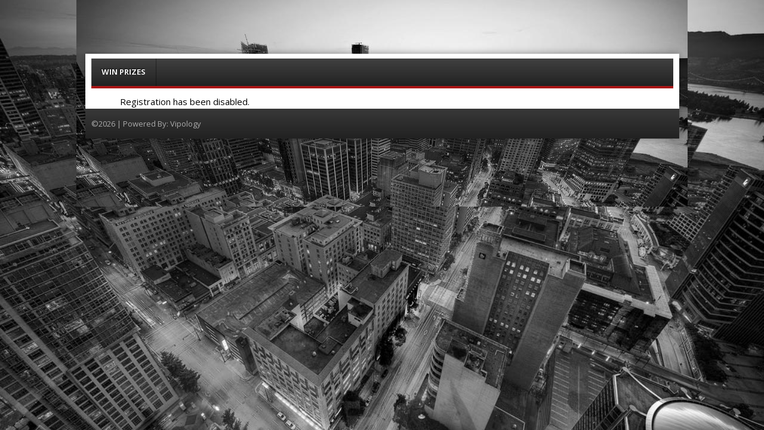

--- FILE ---
content_type: text/html; charset=UTF-8
request_url: http://cms.vipology.com/wp-signup.php?new=wdne-fm
body_size: 19928
content:
<!DOCTYPE html>
<html lang="en-US">
<head>
<meta charset="UTF-8" />
<meta name="viewport" content="width=device-width" />
<title>Home | Vipology, Inc (CMS)</title>
<link rel="profile" href="http://gmpg.org/xfn/11" />
<link rel="pingback" href="http://cms.vipology.com/xmlrpc.php" />
<!--[if lt IE 9]>
	<script src="http://cms.vipology.com/wp-content/themes/fearless/js/html5shiv.js" type="text/javascript"></script>
<![endif]-->
<meta name="generator" content="WordPress 5.5.17" />
<meta name="template" content="Vipology Theme No. 01 1.7.1.01" />
<link rel="alternate" type="application/rss+xml" title="Vipology, Inc (CMS) &raquo; Feed" href="http://cms.vipology.com/feed/" />
<link rel="alternate" type="application/rss+xml" title="Vipology, Inc (CMS) &raquo; Comments Feed" href="http://cms.vipology.com/comments/feed/" />
<link rel='stylesheet' id='wp-block-library-css'  href='http://cms.vipology.com/wp-includes/css/dist/block-library/style.min.css?ver=5.5.17' type='text/css' media='all' />
<link rel='stylesheet' id='symple_shortcode_styles-css'  href='http://cms.vipology.com/wp-content/plugins/symple-shortcodes/shortcodes/css/symple_shortcodes_styles.css?ver=5.5.17' type='text/css' media='all' />
<link rel='stylesheet' id='magnific-popup-au-css'  href='http://cms.vipology.com/wp-content/plugins/youtube-channel/assets/lib/magnific-popup/magnific-popup.min.css?ver=3.0.11.8' type='text/css' media='all' />
<link rel='stylesheet' id='youtube-channel-css'  href='http://cms.vipology.com/wp-content/plugins/youtube-channel/assets/css/youtube-channel.css?ver=3.0.11.8' type='text/css' media='all' />
<link rel='stylesheet' id='google-calendar-events-qtip-css'  href='http://cms.vipology.com/wp-content/plugins/legacy-google-calendar-events/css/jquery.qtip.min.css?ver=2.4.1' type='text/css' media='all' />
<link rel='stylesheet' id='google-calendar-events-public-css'  href='http://cms.vipology.com/wp-content/plugins/legacy-google-calendar-events/css/gce-style.css?ver=2.4.1' type='text/css' media='all' />
<link rel='stylesheet' id='fancybox-css'  href='http://cms.vipology.com/wp-content/themes/fearless/fancybox/jquery.fancybox-1.3.4.css?ver=1.3.4' type='text/css' media='all' />
<link rel='stylesheet' id='normalize-css'  href='http://cms.vipology.com/wp-content/themes/fearless/css/normalize.css?ver=2.1.1' type='text/css' media='all' />
<link rel='stylesheet' id='fearless-css'  href='http://cms.vipology.com/wp-content/themes/fearless-child/style.css?ver=2.0' type='text/css' media='all' />
<link rel='stylesheet' id='fearless-responsive-css'  href='http://cms.vipology.com/wp-content/themes/fearless/css/fearless-responsive.css?ver=2.0' type='text/css' media='all' />
<link rel='stylesheet' id='font-awesome-css'  href='http://cms.vipology.com/wp-content/plugins/symple-shortcodes/shortcodes/css/font-awesome.min.css?ver=5.5.17' type='text/css' media='all' />
<script type='text/javascript' src='http://cms.vipology.com/wp-includes/js/jquery/jquery.js?ver=1.12.4-wp' id='jquery-core-js'></script>
<!-- OG: 2.8.6 -->
<meta property="og:description" content="Home" /><meta property="og:type" content="article" /><meta property="og:locale" content="en_US" /><meta property="og:site_name" content="Vipology, Inc (CMS)" /><meta property="og:title" content="Home" /><meta property="og:url" content="http://cms.vipology.com/" /><meta property="og:updated_time" content="2016-01-26T10:59:54-08:00" /><meta property="article:published_time" content="2014-06-16T12:54:32-07:00" /><meta property="article:modified_time" content="2016-01-26T10:59:54-08:00" /><meta property="article:author" content="http://cms.vipology.com/author/vipology/" /><meta property="twitter:partner" content="ogwp" /><meta property="twitter:card" content="summary" /><meta property="twitter:title" content="Home" /><meta property="twitter:description" content="Home" /><meta property="twitter:url" content="http://cms.vipology.com/" /><meta property="profile:first_name" content="Support" /><meta property="profile:last_name" content="Team" /><meta property="profile:username" content="vipology" /><!-- /OG -->
<link rel="https://api.w.org/" href="https://cms.vipology.com/wp-json/" /><link rel="alternate" type="application/json" href="https://cms.vipology.com/wp-json/wp/v2/pages/10" /><link rel="EditURI" type="application/rsd+xml" title="RSD" href="http://cms.vipology.com/xmlrpc.php?rsd" />
<link rel="wlwmanifest" type="application/wlwmanifest+xml" href="http://cms.vipology.com/wp-includes/wlwmanifest.xml" /> 
<link rel='shortlink' href='http://cms.vipology.com/' />
<link rel="alternate" type="application/json+oembed" href="https://cms.vipology.com/wp-json/oembed/1.0/embed?url=http%3A%2F%2Fcms.vipology.com%2F" />
<link rel="alternate" type="text/xml+oembed" href="https://cms.vipology.com/wp-json/oembed/1.0/embed?url=http%3A%2F%2Fcms.vipology.com%2F&#038;format=xml" />
	<!--Simple Popup Plugin v4.0 / RH Mods-->
	<script language="javascript" type="text/javascript">
	<!--
	var swin=null;
	function popitup(mypage,w,h,pos,myname,infocus){
	    if (w!=parseInt(w)||w<=0) w=$width;
	    if (h!=parseInt(h)||h<=0) h=$height;
	    if (myname==null){myname="swin"};
	    var myleft = 0;
	    var mytop = 0;
	    if (myleft==0 && mytop==0 && pos!="random"){pos="center"};
	    if (pos=="random"){myleft=(screen.width)?Math.floor(Math.random()*(screen.width-w)):100;mytop=(screen.height)?Math.floor(Math.random()*((screen.height-h)-75)):100;}
	    if (pos=="center"){myleft=(screen.width)?(screen.width-w)/2:100;mytop=(screen.height)?(screen.height-h)/2:100;}
	    settings="width=" + w + ",height=" + h + ",top=" + mytop + ",left=" + myleft + ",scrollbars=no,location=no,directories=no,status=no,menubar=no,toolbar=no,resizable=no";swin=window.open(mypage,myname,settings);
	    if (infocus==null || infocus=="front"){swin.focus()};
	    return false;
	}
	// -->
	</script>
	<!--/Simple Popup Plugin-->
	<script type="text/javascript">if ( window._agmMaps === undefined ) { _agmMaps = []; }</script><link rel="stylesheet" href="http://fonts.googleapis.com/css?family=Bitter:400|Open+Sans:400,400italic,700" />
<style>


body{
	background-image: url(http://cms.vipology.com/wp-content/themes/fearless/images/default-fullscreen-background.jpg);
	background-repeat: no-repeat;
	background-position: top center;
	background-attachment: fixed;
}

/* Responsive Structure  ------------------------------- */
@media only screen
and ( max-width: 960px ) {

body {
	background-image: none;
}
}
/* Responsive Structure  ------------------------------- */

.button:hover,
.flexslider .category-label,
.layout-module .widget-title > span,
.pagination a:hover,
.pagination .current,
#primary-navigation .menu li.current-menu-item,
#primary-navigation .menu li.current-menu-ancestor,
#primary-navigation .menu li.current_page_item,
#primary-navigation .menu > li:hover,
#primary-navigation .menu > li.sfHover,
#primary-navigation .menu ul a:hover,
#primary-navigation .menu ul li.current-menu-item a,
.review-box .heading,
#searchform #searchsubmit:hover,
#secondary .widget_fearless_tabs .headings a:hover,
#secondary .widget_fearless_tabs .headings a.active,
section.top-reviews .review-column-1 h2,
.sidebar-primary .widget-title,
.wpcf7-submit:hover
{ background-color: #a91515; }
.fearless-star-rating-over {
color: #a91515; }
#topbar,
.widget_archive ul li:hover,
.widget_categories ul li:hover,
#primary-navigation,
#primary-navigation .menu > li > ul,
.featured-slider.flexslider .category-label-wrapper,
.layout-module .widget-title {
border-color: #a91515; }
a { color: #21759b; }
a:hover, a:focus, a:active { color: #a91515; }
#topbar { background-color: #222222; }
#primary-navigation,
#primary-navigation .menu ul,
#primary-navigation select.tinynav { background-color: #222222; }
#footer { background-color: #222222; }
html { font-size: 62.5%; }
body, #menubar-search-query, .review-box .heading, .review-box .short-summary { font-family: "Open Sans"; }

.entry-content h1,
.entry-content h2,
.entry-content h3,
.entry-content h4,
.entry-content h5,
.entry-content h6,
.entry-title { font-family: "Bitter"; font-weight: 400; }
body, button, input, select, textarea, entry-summary { color: #000000; }
#header-widget-area .widget-title { color: #000000; }
.dj-desc { color: #000000; }

.listenLiveWrapper .listenButton {

	background: -moz-linear-gradient(#a91515, #a91515);		/* FF 3.6+ */
	background: -ms-linear-gradient(#a91515, #a91515); 		/* IE10 */
	background: -webkit-gradient(linear, left top, left bottom, color-stop(0%, #a91515), color-stop(100%, #a91515)); 		/* Safari 4+, Chrome 2+ */
	background: -webkit-linear-gradient(#a91515, #a91515); 	/* Safari 5.1+, Chrome 10+ */
	background: -o-linear-gradient(#a91515, #a91515); 		/* Opera 11.10 */
	filter: progid:DXImageTransform.Microsoft.gradient(startColorstr='#a91515', endColorstr='#a91515'); 			/* IE6 &amp; IE7 */
	-ms-filter: "progid:DXImageTransform.Microsoft.gradient(startColorstr='#a91515', endColorstr='#a91515')"; 		/* IE8+ */
	background: linear-gradient(#a91515, #a91515); 										/* the standard */
	height: 30px;

} 
</style>
<script>
jQuery(document).ready(function($){
	$('#primary-navigation > ul, #secondary-navigation > ul').tinyNav({
		active: 'current-menu-item',
		header: 'Menu'
	});
});
</script>
					<!-- Google Analytics tracking code output by Beehive Analytics Pro -->
						<script async src="https://www.googletagmanager.com/gtag/js?id=G-6M4PRWRRGM&l=beehiveDataLayer"></script>
		<script>
						window.beehiveDataLayer = window.beehiveDataLayer || [];
			function beehive_ga() {beehiveDataLayer.push(arguments);}
			beehive_ga('js', new Date())
						beehive_ga('config', 'G-6M4PRWRRGM', {
				'anonymize_ip': false,
				'allow_google_signals': true,
			})
					</script>
		<!-- SEO meta tags powered by SmartCrawl https://wpmudev.com/project/smartcrawl-wordpress-seo/ -->
<link rel="canonical" href="http://cms.vipology.com/" />
<script type="application/ld+json">{"@context":"https:\/\/schema.org","@graph":[{"@type":"Organization","@id":"http:\/\/cms.vipology.com\/#schema-publishing-organization","url":"http:\/\/cms.vipology.com","name":"Vipology, Inc (CMS)"},{"@type":"WebSite","@id":"http:\/\/cms.vipology.com\/#schema-website","url":"http:\/\/cms.vipology.com","name":"Vipology, Inc (CMS)","encoding":"UTF-8","potentialAction":{"@type":"SearchAction","target":"http:\/\/cms.vipology.com\/search\/{search_term_string}\/","query-input":"required name=search_term_string"}},{"@type":"CollectionPage","@id":"http:\/\/cms.vipology.com\/#schema-webpage","isPartOf":{"@id":"http:\/\/cms.vipology.com\/#schema-website"},"publisher":{"@id":"http:\/\/cms.vipology.com\/#schema-publishing-organization"},"url":"http:\/\/cms.vipology.com\/","mainEntity":{"@type":"ItemList","itemListElement":[{"@type":"ListItem","position":"1","url":"http:\/\/cms.vipology.com\/"}]}},{"@type":"BreadcrumbList","@id":"http:\/\/cms.vipology.com\/wp-signup.php\/#breadcrumb","itemListElement":[{"@type":"ListItem","position":1,"name":"Home"}]}]}</script>
<!-- /SEO -->
<meta name='robots' content='noindex,follow' />
	<style type="text/css">
		.mu_register { width: 90%; margin:0 auto; }
		.mu_register form { margin-top: 2em; }
		.mu_register .error { font-weight: 600; padding: 10px; color: #333333; background: #FFEBE8; border: 1px solid #CC0000; }
		.mu_register input[type="submit"],
			.mu_register #blog_title,
			.mu_register #user_email,
			.mu_register #blogname,
			.mu_register #user_name { width:100%; font-size: 24px; margin:5px 0; }
		.mu_register #site-language { display: block; }
		.mu_register .prefix_address,
			.mu_register .suffix_address { font-size: 18px; display:inline; }
		.mu_register label { font-weight: 600; font-size: 15px; display: block; margin: 10px 0; }
		.mu_register label.checkbox { display:inline; }
		.mu_register .mu_alert { font-weight: 600; padding: 10px; color: #333333; background: #ffffe0; border: 1px solid #e6db55; }
	</style>
	


<script type='text/javascript'>
var googletag = googletag || {};
googletag.cmd = googletag.cmd || [];
(function() {
var gads = document.createElement('script');
gads.async = true;
gads.type = 'text/javascript';
var useSSL = 'https:' == document.location.protocol;
gads.src = (useSSL ? 'https:' : 'http:') + 
'//www.googletagservices.com/tag/js/gpt.js';
var node = document.getElementsByTagName('script')[0];
node.parentNode.insertBefore(gads, node);
})();
</script>


<script type="text/javascript" src="http://cdn.broadstreetads.com/init.js"></script>
<script type="text/javascript" src="https://ai.vipology.com/js/vipologyai-survey.js"></script>
</head>
<body class="wordpress ltr en_US child-theme multisite blog-1 y2026 m01 d17 h11 saturday logged-out home singular singular-page singular-page-10 page-template-default symple-shortcodes  symple-shortcodes-responsive chrome layout-2c-l">



<div id="fb-root"></div>
<script>(function(d, s, id) {
  var js, fjs = d.getElementsByTagName(s)[0];
  if (d.getElementById(id)) return;
  js = d.createElement(s); js.id = id;
  js.src = "//connect.facebook.net/en_US/all.js#xfbml=1";
  fjs.parentNode.insertBefore(js, fjs);
}(document, 'script', 'facebook-jssdk'));</script>

<div id="mast-leader" align="center">

     <!-- FT Zone One -->
<div id="div-gpt-ad-1424218644122-1" style="width:728px;height:90px">
	<script type="text/javascript">
	googletag.cmd.push(function() {
	var slot1 = googletag.defineSlot("56324733/FT-Header", [[728, 90], [970, 90]],
	"div-gpt-ad-1424218644122-1").addService(googletag.pubads());
	googletag.enableServices();
	googletag.display("div-gpt-ad-1424218644122-1");
	setInterval(function(){googletag.pubads().refresh([slot1]);}, 90000);
	});
	</script></div>
     <!-- FT Zone One -->
</div>

<div id="container" class="hfeed">

		

	
	<header id="header" role="banner">

		
		<div id="branding">
			<a href="http://cms.vipology.com/" rel="home"></a>
		</div><!-- #branding -->

		
		
		
<nav id="primary-navigation" class="menubar-search-disabled role="navigation">
	<h3 class="screen-reader-text">Menu</h3>
	<div class="screen-reader-text skip-link"><a href="#content" title="Skip to content">Skip to content</a></div>

	
<!--///  National VIP  ///-->
<ul id="menu-main" class="menu sf-menu">
<li class="menu-item"><a href="http://www.vipology.com/main" target="_blank">Win Prizes </a></li>
</ul>
<!--///  National VIP  ///-->

	
</nav><!-- #primary-navigation -->

		                
				
		

	</header><!-- #header -->

	<div id="main">

		<div id="signup-content" class="widecolumn">
<div class="mu_register wp-signup-container" role="main">
Registration has been disabled.</div>
</div>

	</div><!-- #main -->

	
	<footer id="footer" class="footer-widgets-disabled" role="contentinfo">

		
					<!-- <p class="footer-copyright footer-left"></p> -->

<p class="footer-copyright footer-left">&#169;2026  | Powered By: <a href="http://www.vipology.com/" target="_blank">Vipology</a></p> 

		
		<nav id="footer-navigation" class="footer-right" role="navigation">
	<h1 class="screen-reader-text">Menu</h1>
	</nav><!-- #site-navigation -->
	</footer><!-- #colophon -->

</div><!-- #container -->



			<script type="text/javascript">
				var _paq = _paq || [];
				_paq.push(["setDocumentTitle", "1/" + document.title]);
	_paq.push(["setCookieDomain", "*.cms.vipology.com"]);
	_paq.push(["setDomains", "*.cms.vipology.com"]);
				_paq.push(['trackPageView']);
								(function () {
					var u = "https://analytics3.wpmudev.com/";
					_paq.push(['setTrackerUrl', u + 'track/']);
					_paq.push(['setSiteId', '19037']);
					var d   = document, g = d.createElement('script'), s = d.getElementsByTagName('script')[0];
					g.type  = 'text/javascript';
					g.async = true;
					g.defer = true;
					g.src   = 'https://analytics.wpmucdn.com/matomo.js';
					s.parentNode.insertBefore(g, s);
				})();
			</script>
			<!-- YouTube Channel 3 --><script type="text/javascript">function ytc_init_MPAU() {jQuery('.ytc-lightbox').magnificPopupAU({disableOn:320,type:'iframe',mainClass:'ytc-mfp-lightbox',removalDelay:160,preloader:false,fixedContentPos:false});}jQuery(window).on('load',function(){ytc_init_MPAU();});jQuery(document).ajaxComplete(function(){ytc_init_MPAU();});</script><script>
	jQuery(document).ready(function($){
		$.backstretch(
			"http://cms.vipology.com/wp-content/themes/fearless/images/default-fullscreen-background.jpg",
			{ fade: 350 }
		);
	});
</script>
<script type='text/javascript' src='http://cms.vipology.com/wp-content/plugins/youtube-channel/assets/lib/magnific-popup/jquery.magnific-popup.min.js?ver=3.0.11.8' id='magnific-popup-au-js'></script>
<script type='text/javascript' src='http://cms.vipology.com/wp-content/plugins/legacy-google-calendar-events/js/jquery.qtip.min.js?ver=2.4.1' id='google-calendar-events-qtip-js'></script>
<script type='text/javascript' id='google-calendar-events-public-js-extra'>
/* <![CDATA[ */
var gce = {"ajaxurl":"http:\/\/cms.vipology.com\/wp-admin\/admin-ajax.php","loadingText":"Loading..."};
/* ]]> */
</script>
<script type='text/javascript' src='http://cms.vipology.com/wp-content/plugins/legacy-google-calendar-events/js/gce-script.js?ver=2.4.1' id='google-calendar-events-public-js'></script>
<script type='text/javascript' src='http://cms.vipology.com/wp-content/themes/fearless/js/jquery.backstretch.min.js?ver=2.0.3' id='backstretch-js'></script>
<script type='text/javascript' src='http://cms.vipology.com/wp-content/themes/fearless/fancybox/jquery.fancybox-1.3.4.pack.js?ver=1.3.4' id='fancybox-js'></script>
<script type='text/javascript' src='http://cms.vipology.com/wp-content/themes/fearless/js/jquery.fitvids.min.js?ver=5.5.17' id='fitvids-js'></script>
<script type='text/javascript' id='fearless-js-extra'>
/* <![CDATA[ */
var fearless_localized_strings = {"ticker_title":"Breaking News"};
/* ]]> */
</script>
<script type='text/javascript' src='http://cms.vipology.com/wp-content/themes/fearless/js/fearless.js?ver=2.0' id='fearless-js'></script>
<script type='text/javascript' src='http://cms.vipology.com/wp-content/plugins/symple-shortcodes/shortcodes/js/flexslider.js?ver=2.2.0' id='flexslider-js'></script>
<script type='text/javascript' src='http://cms.vipology.com/wp-content/themes/fearless/js/jquery.hoverIntent.min.js?ver=r7' id='hoverIntent-js'></script>
<script type='text/javascript' src='http://cms.vipology.com/wp-content/themes/fearless/js/jquery.superfish.min.js?ver=1.6.9' id='superfish-js'></script>
<script type='text/javascript' src='http://cms.vipology.com/wp-content/themes/fearless/js/jquery.ticker.js?ver=2.0' id='ticker-js'></script>
<script type='text/javascript' src='http://cms.vipology.com/wp-content/themes/fearless/js/jquery.tinynav.min.js?ver=1.1' id='tinynav-js'></script>
<script type='text/javascript' src='http://cms.vipology.com/wp-content/plugins/legacy-google-calendar-events/js/imagesloaded.pkgd.min.js?ver=3.1.8' id='gce-imagesloaded-js'></script>
<script type='text/javascript' src='http://cms.vipology.com/wp-includes/js/wp-embed.min.js?ver=5.5.17' id='wp-embed-js'></script>

<br>

<div id="mast-leader" align="center">
<!--/// AD CODE ADDED BY THEME OPTIONS ///-->

<!-- FT-Footer -->
<div id="div-gpt-ad-1424218644122-0" style="width:728px;height:90px">
	<script type="text/javascript">
	googletag.cmd.push(function() {
	var slot1 = googletag.defineSlot("56324733/FT-Footer", [[728, 90], [970, 90]],
	"div-gpt-ad-1424218644122-0").addService(googletag.pubads());
	googletag.enableServices();
	googletag.display("div-gpt-ad-1424218644122-0");
	setInterval(function(){googletag.pubads().refresh([slot1]);}, 120000);
	});
	</script>
</div>

<!--/// AD CODE ADDED BY THEME OPTIONS ///-->
</div>


</body>
</html>


--- FILE ---
content_type: text/html; charset=utf-8
request_url: https://www.google.com/recaptcha/api2/aframe
body_size: 269
content:
<!DOCTYPE HTML><html><head><meta http-equiv="content-type" content="text/html; charset=UTF-8"></head><body><script nonce="ypS7O1XpNpNqkd5GZyXdyQ">/** Anti-fraud and anti-abuse applications only. See google.com/recaptcha */ try{var clients={'sodar':'https://pagead2.googlesyndication.com/pagead/sodar?'};window.addEventListener("message",function(a){try{if(a.source===window.parent){var b=JSON.parse(a.data);var c=clients[b['id']];if(c){var d=document.createElement('img');d.src=c+b['params']+'&rc='+(localStorage.getItem("rc::a")?sessionStorage.getItem("rc::b"):"");window.document.body.appendChild(d);sessionStorage.setItem("rc::e",parseInt(sessionStorage.getItem("rc::e")||0)+1);localStorage.setItem("rc::h",'1768679769050');}}}catch(b){}});window.parent.postMessage("_grecaptcha_ready", "*");}catch(b){}</script></body></html>

--- FILE ---
content_type: text/css
request_url: http://cms.vipology.com/wp-content/themes/fearless-child/responsive.css
body_size: 1725
content:
/* Responsive Masthead  ------------------------------- */

@media only screen
and ( max-width: 960px ) {

#header-background-image {
	display: none;
}

#mast-leader {
	display: none;
}

/* Subsection:  On-Air Now (widget area one) ----------- */

#header-widget-area {
	display: none;
}

#header-widget-area .widget {
	display: none;
}

#header-widget-area .widget:last-child {
	display: none;
}

/* Subsection:  Listen (widget area two) ----------- */

#header-widget-area2 {
	float: none;
	width: auto;
	clear: both;
	margin-top: 0;
	width: auto;
	display: none;
}

#header-widget-area2 .widget {
	float: none;
	display: none;
}

#header-widget-area2 .widget:last-child {
	margin-bottom: 2.5em;
	display: none;
}

}





/* Responsive Promotional Slider  ------------------------------- */

@media only screen
and ( max-width: 960px ) {

.flexslider .category-label-wrapper {
	display: none;
}

.featured-slider.flexslider {
	margin-bottom: 1em;
}

.flexslider .slide-overlay .slide-title {
	font-size: 10px;
}

.flexslider .slide-overlay {
background: #222;
background: rgba(0,0,0,0.8);
bottom: 0;
left: 0;
right: 0;
color: #aaa;
padding: 2px;
position: absolute;
}
}


/* Responsive Widgetized Homepage (phone screen)  ------------------------------- */

@media only screen
and ( max-width: 480px ) {

.layout-module .column.last {
	margin-right: 0;
	display: none;
}

.layout-module .column {
	float: left;
	margin-right: 4%;
	width: 96%;
}
}


/* Remove Win Prizes Menu on Mobile (phone screen)  ------------------------------- */

.select.tinynav2 {
	display: none;
}

.select.tinynav3 {
	display: none;
}
